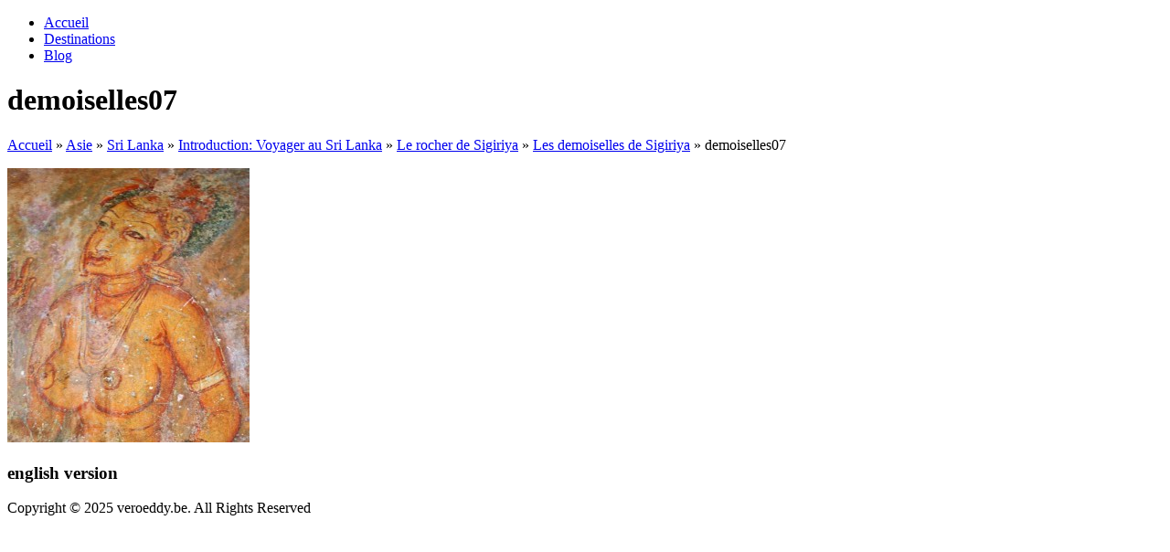

--- FILE ---
content_type: text/html; charset=UTF-8
request_url: https://www.veroeddy.be/asie/sri-lanka/introduction-voyager-au-sri-lanka/le-rocher-de-sigiriya/les-demoiselles-de-sigiriya/demoiselles07
body_size: 7574
content:
<!DOCTYPE html>
<!--[if lt IE 7]>      <html class="no-js lt-ie9 lt-ie8 lt-ie7" lang="fr-FR"> <![endif]-->
<!--[if IE 7]>         <html class="no-js lt-ie9 lt-ie8" lang="fr-FR"> <![endif]-->
<!--[if IE 8]>         <html class="no-js lt-ie9" lang="fr-FR"> <![endif]-->
<!--[if gt IE 8]><!--> <html class="no-js" lang="fr-FR"> <!--<![endif]-->
<head>
<meta charset="UTF-8" />
<meta http-equiv="X-UA-Compatible" content="IE=edge,chrome=1">
<link rel="shortcut icon" href="https://www.veroeddy.be/wp-content/uploads/2012/02/favicon.ico" />

<!-- Feeds and Pingback -->
<link rel="profile" href="https://gmpg.org/xfn/11" />
<link rel="alternate" type="application/rss+xml" title=" RSS2 Feed" href="https://www.veroeddy.be/feed" />
<link rel="pingback" href="https://www.veroeddy.be/xmlrpc.php" />

<meta name='robots' content='index, follow, max-image-preview:large, max-snippet:-1, max-video-preview:-1' />

	<!-- This site is optimized with the Yoast SEO plugin v26.6 - https://yoast.com/wordpress/plugins/seo/ -->
	<title>demoiselles07 -</title>
	<link rel="canonical" href="https://www.veroeddy.be/asie/sri-lanka/introduction-voyager-au-sri-lanka/le-rocher-de-sigiriya/les-demoiselles-de-sigiriya/demoiselles07/" />
	<meta property="og:locale" content="fr_FR" />
	<meta property="og:type" content="article" />
	<meta property="og:title" content="demoiselles07 -" />
	<meta property="og:url" content="https://www.veroeddy.be/asie/sri-lanka/introduction-voyager-au-sri-lanka/le-rocher-de-sigiriya/les-demoiselles-de-sigiriya/demoiselles07/" />
	<meta property="og:image" content="https://www.veroeddy.be/asie/sri-lanka/introduction-voyager-au-sri-lanka/le-rocher-de-sigiriya/les-demoiselles-de-sigiriya/demoiselles07" />
	<meta property="og:image:width" content="620" />
	<meta property="og:image:height" content="700" />
	<meta property="og:image:type" content="image/jpeg" />
	<script type="application/ld+json" class="yoast-schema-graph">{"@context":"https://schema.org","@graph":[{"@type":"WebPage","@id":"https://www.veroeddy.be/asie/sri-lanka/introduction-voyager-au-sri-lanka/le-rocher-de-sigiriya/les-demoiselles-de-sigiriya/demoiselles07/","url":"https://www.veroeddy.be/asie/sri-lanka/introduction-voyager-au-sri-lanka/le-rocher-de-sigiriya/les-demoiselles-de-sigiriya/demoiselles07/","name":"demoiselles07 -","isPartOf":{"@id":"https://www.veroeddy.be/#website"},"primaryImageOfPage":{"@id":"https://www.veroeddy.be/asie/sri-lanka/introduction-voyager-au-sri-lanka/le-rocher-de-sigiriya/les-demoiselles-de-sigiriya/demoiselles07/#primaryimage"},"image":{"@id":"https://www.veroeddy.be/asie/sri-lanka/introduction-voyager-au-sri-lanka/le-rocher-de-sigiriya/les-demoiselles-de-sigiriya/demoiselles07/#primaryimage"},"thumbnailUrl":"https://www.veroeddy.be/wp-content/uploads/2013/01/demoiselles07.jpg","datePublished":"2013-01-28T11:40:35+00:00","breadcrumb":{"@id":"https://www.veroeddy.be/asie/sri-lanka/introduction-voyager-au-sri-lanka/le-rocher-de-sigiriya/les-demoiselles-de-sigiriya/demoiselles07/#breadcrumb"},"inLanguage":"fr-FR","potentialAction":[{"@type":"ReadAction","target":["https://www.veroeddy.be/asie/sri-lanka/introduction-voyager-au-sri-lanka/le-rocher-de-sigiriya/les-demoiselles-de-sigiriya/demoiselles07/"]}]},{"@type":"ImageObject","inLanguage":"fr-FR","@id":"https://www.veroeddy.be/asie/sri-lanka/introduction-voyager-au-sri-lanka/le-rocher-de-sigiriya/les-demoiselles-de-sigiriya/demoiselles07/#primaryimage","url":"https://www.veroeddy.be/wp-content/uploads/2013/01/demoiselles07.jpg","contentUrl":"https://www.veroeddy.be/wp-content/uploads/2013/01/demoiselles07.jpg","width":620,"height":700},{"@type":"BreadcrumbList","@id":"https://www.veroeddy.be/asie/sri-lanka/introduction-voyager-au-sri-lanka/le-rocher-de-sigiriya/les-demoiselles-de-sigiriya/demoiselles07/#breadcrumb","itemListElement":[{"@type":"ListItem","position":1,"name":"Asie","item":"https://www.veroeddy.be/asie"},{"@type":"ListItem","position":2,"name":"Sri Lanka","item":"https://www.veroeddy.be/asie/sri-lanka"},{"@type":"ListItem","position":3,"name":"Introduction: Voyager au Sri Lanka","item":"https://www.veroeddy.be/asie/sri-lanka/introduction-voyager-au-sri-lanka"},{"@type":"ListItem","position":4,"name":"Le rocher de Sigiriya","item":"https://www.veroeddy.be/asie/sri-lanka/introduction-voyager-au-sri-lanka/le-rocher-de-sigiriya"},{"@type":"ListItem","position":5,"name":"Les demoiselles de Sigiriya","item":"https://www.veroeddy.be/asie/sri-lanka/introduction-voyager-au-sri-lanka/le-rocher-de-sigiriya/les-demoiselles-de-sigiriya"},{"@type":"ListItem","position":6,"name":"demoiselles07"}]},{"@type":"WebSite","@id":"https://www.veroeddy.be/#website","url":"https://www.veroeddy.be/","name":"","description":"","potentialAction":[{"@type":"SearchAction","target":{"@type":"EntryPoint","urlTemplate":"https://www.veroeddy.be/?s={search_term_string}"},"query-input":{"@type":"PropertyValueSpecification","valueRequired":true,"valueName":"search_term_string"}}],"inLanguage":"fr-FR"}]}</script>
	<!-- / Yoast SEO plugin. -->


<link rel="alternate" type="application/rss+xml" title=" &raquo; Flux" href="https://www.veroeddy.be/feed" />
<link rel="alternate" type="application/rss+xml" title=" &raquo; Flux des commentaires" href="https://www.veroeddy.be/comments/feed" />
<link rel="alternate" type="application/rss+xml" title=" &raquo; demoiselles07 Flux des commentaires" href="https://www.veroeddy.be/asie/sri-lanka/introduction-voyager-au-sri-lanka/le-rocher-de-sigiriya/les-demoiselles-de-sigiriya/demoiselles07/feed" />
<link rel="alternate" title="oEmbed (JSON)" type="application/json+oembed" href="https://www.veroeddy.be/wp-json/oembed/1.0/embed?url=https%3A%2F%2Fwww.veroeddy.be%2Fasie%2Fsri-lanka%2Fintroduction-voyager-au-sri-lanka%2Fle-rocher-de-sigiriya%2Fles-demoiselles-de-sigiriya%2Fdemoiselles07" />
<link rel="alternate" title="oEmbed (XML)" type="text/xml+oembed" href="https://www.veroeddy.be/wp-json/oembed/1.0/embed?url=https%3A%2F%2Fwww.veroeddy.be%2Fasie%2Fsri-lanka%2Fintroduction-voyager-au-sri-lanka%2Fle-rocher-de-sigiriya%2Fles-demoiselles-de-sigiriya%2Fdemoiselles07&#038;format=xml" />
<style id='wp-img-auto-sizes-contain-inline-css' type='text/css'>
img:is([sizes=auto i],[sizes^="auto," i]){contain-intrinsic-size:3000px 1500px}
/*# sourceURL=wp-img-auto-sizes-contain-inline-css */
</style>
<style id='wp-emoji-styles-inline-css' type='text/css'>

	img.wp-smiley, img.emoji {
		display: inline !important;
		border: none !important;
		box-shadow: none !important;
		height: 1em !important;
		width: 1em !important;
		margin: 0 0.07em !important;
		vertical-align: -0.1em !important;
		background: none !important;
		padding: 0 !important;
	}
/*# sourceURL=wp-emoji-styles-inline-css */
</style>
<style id='wp-block-library-inline-css' type='text/css'>
:root{--wp-block-synced-color:#7a00df;--wp-block-synced-color--rgb:122,0,223;--wp-bound-block-color:var(--wp-block-synced-color);--wp-editor-canvas-background:#ddd;--wp-admin-theme-color:#007cba;--wp-admin-theme-color--rgb:0,124,186;--wp-admin-theme-color-darker-10:#006ba1;--wp-admin-theme-color-darker-10--rgb:0,107,160.5;--wp-admin-theme-color-darker-20:#005a87;--wp-admin-theme-color-darker-20--rgb:0,90,135;--wp-admin-border-width-focus:2px}@media (min-resolution:192dpi){:root{--wp-admin-border-width-focus:1.5px}}.wp-element-button{cursor:pointer}:root .has-very-light-gray-background-color{background-color:#eee}:root .has-very-dark-gray-background-color{background-color:#313131}:root .has-very-light-gray-color{color:#eee}:root .has-very-dark-gray-color{color:#313131}:root .has-vivid-green-cyan-to-vivid-cyan-blue-gradient-background{background:linear-gradient(135deg,#00d084,#0693e3)}:root .has-purple-crush-gradient-background{background:linear-gradient(135deg,#34e2e4,#4721fb 50%,#ab1dfe)}:root .has-hazy-dawn-gradient-background{background:linear-gradient(135deg,#faaca8,#dad0ec)}:root .has-subdued-olive-gradient-background{background:linear-gradient(135deg,#fafae1,#67a671)}:root .has-atomic-cream-gradient-background{background:linear-gradient(135deg,#fdd79a,#004a59)}:root .has-nightshade-gradient-background{background:linear-gradient(135deg,#330968,#31cdcf)}:root .has-midnight-gradient-background{background:linear-gradient(135deg,#020381,#2874fc)}:root{--wp--preset--font-size--normal:16px;--wp--preset--font-size--huge:42px}.has-regular-font-size{font-size:1em}.has-larger-font-size{font-size:2.625em}.has-normal-font-size{font-size:var(--wp--preset--font-size--normal)}.has-huge-font-size{font-size:var(--wp--preset--font-size--huge)}.has-text-align-center{text-align:center}.has-text-align-left{text-align:left}.has-text-align-right{text-align:right}.has-fit-text{white-space:nowrap!important}#end-resizable-editor-section{display:none}.aligncenter{clear:both}.items-justified-left{justify-content:flex-start}.items-justified-center{justify-content:center}.items-justified-right{justify-content:flex-end}.items-justified-space-between{justify-content:space-between}.screen-reader-text{border:0;clip-path:inset(50%);height:1px;margin:-1px;overflow:hidden;padding:0;position:absolute;width:1px;word-wrap:normal!important}.screen-reader-text:focus{background-color:#ddd;clip-path:none;color:#444;display:block;font-size:1em;height:auto;left:5px;line-height:normal;padding:15px 23px 14px;text-decoration:none;top:5px;width:auto;z-index:100000}html :where(.has-border-color){border-style:solid}html :where([style*=border-top-color]){border-top-style:solid}html :where([style*=border-right-color]){border-right-style:solid}html :where([style*=border-bottom-color]){border-bottom-style:solid}html :where([style*=border-left-color]){border-left-style:solid}html :where([style*=border-width]){border-style:solid}html :where([style*=border-top-width]){border-top-style:solid}html :where([style*=border-right-width]){border-right-style:solid}html :where([style*=border-bottom-width]){border-bottom-style:solid}html :where([style*=border-left-width]){border-left-style:solid}html :where(img[class*=wp-image-]){height:auto;max-width:100%}:where(figure){margin:0 0 1em}html :where(.is-position-sticky){--wp-admin--admin-bar--position-offset:var(--wp-admin--admin-bar--height,0px)}@media screen and (max-width:600px){html :where(.is-position-sticky){--wp-admin--admin-bar--position-offset:0px}}

/*# sourceURL=wp-block-library-inline-css */
</style><style id='global-styles-inline-css' type='text/css'>
:root{--wp--preset--aspect-ratio--square: 1;--wp--preset--aspect-ratio--4-3: 4/3;--wp--preset--aspect-ratio--3-4: 3/4;--wp--preset--aspect-ratio--3-2: 3/2;--wp--preset--aspect-ratio--2-3: 2/3;--wp--preset--aspect-ratio--16-9: 16/9;--wp--preset--aspect-ratio--9-16: 9/16;--wp--preset--color--black: #000000;--wp--preset--color--cyan-bluish-gray: #abb8c3;--wp--preset--color--white: #ffffff;--wp--preset--color--pale-pink: #f78da7;--wp--preset--color--vivid-red: #cf2e2e;--wp--preset--color--luminous-vivid-orange: #ff6900;--wp--preset--color--luminous-vivid-amber: #fcb900;--wp--preset--color--light-green-cyan: #7bdcb5;--wp--preset--color--vivid-green-cyan: #00d084;--wp--preset--color--pale-cyan-blue: #8ed1fc;--wp--preset--color--vivid-cyan-blue: #0693e3;--wp--preset--color--vivid-purple: #9b51e0;--wp--preset--gradient--vivid-cyan-blue-to-vivid-purple: linear-gradient(135deg,rgb(6,147,227) 0%,rgb(155,81,224) 100%);--wp--preset--gradient--light-green-cyan-to-vivid-green-cyan: linear-gradient(135deg,rgb(122,220,180) 0%,rgb(0,208,130) 100%);--wp--preset--gradient--luminous-vivid-amber-to-luminous-vivid-orange: linear-gradient(135deg,rgb(252,185,0) 0%,rgb(255,105,0) 100%);--wp--preset--gradient--luminous-vivid-orange-to-vivid-red: linear-gradient(135deg,rgb(255,105,0) 0%,rgb(207,46,46) 100%);--wp--preset--gradient--very-light-gray-to-cyan-bluish-gray: linear-gradient(135deg,rgb(238,238,238) 0%,rgb(169,184,195) 100%);--wp--preset--gradient--cool-to-warm-spectrum: linear-gradient(135deg,rgb(74,234,220) 0%,rgb(151,120,209) 20%,rgb(207,42,186) 40%,rgb(238,44,130) 60%,rgb(251,105,98) 80%,rgb(254,248,76) 100%);--wp--preset--gradient--blush-light-purple: linear-gradient(135deg,rgb(255,206,236) 0%,rgb(152,150,240) 100%);--wp--preset--gradient--blush-bordeaux: linear-gradient(135deg,rgb(254,205,165) 0%,rgb(254,45,45) 50%,rgb(107,0,62) 100%);--wp--preset--gradient--luminous-dusk: linear-gradient(135deg,rgb(255,203,112) 0%,rgb(199,81,192) 50%,rgb(65,88,208) 100%);--wp--preset--gradient--pale-ocean: linear-gradient(135deg,rgb(255,245,203) 0%,rgb(182,227,212) 50%,rgb(51,167,181) 100%);--wp--preset--gradient--electric-grass: linear-gradient(135deg,rgb(202,248,128) 0%,rgb(113,206,126) 100%);--wp--preset--gradient--midnight: linear-gradient(135deg,rgb(2,3,129) 0%,rgb(40,116,252) 100%);--wp--preset--font-size--small: 13px;--wp--preset--font-size--medium: 20px;--wp--preset--font-size--large: 36px;--wp--preset--font-size--x-large: 42px;--wp--preset--spacing--20: 0.44rem;--wp--preset--spacing--30: 0.67rem;--wp--preset--spacing--40: 1rem;--wp--preset--spacing--50: 1.5rem;--wp--preset--spacing--60: 2.25rem;--wp--preset--spacing--70: 3.38rem;--wp--preset--spacing--80: 5.06rem;--wp--preset--shadow--natural: 6px 6px 9px rgba(0, 0, 0, 0.2);--wp--preset--shadow--deep: 12px 12px 50px rgba(0, 0, 0, 0.4);--wp--preset--shadow--sharp: 6px 6px 0px rgba(0, 0, 0, 0.2);--wp--preset--shadow--outlined: 6px 6px 0px -3px rgb(255, 255, 255), 6px 6px rgb(0, 0, 0);--wp--preset--shadow--crisp: 6px 6px 0px rgb(0, 0, 0);}:where(.is-layout-flex){gap: 0.5em;}:where(.is-layout-grid){gap: 0.5em;}body .is-layout-flex{display: flex;}.is-layout-flex{flex-wrap: wrap;align-items: center;}.is-layout-flex > :is(*, div){margin: 0;}body .is-layout-grid{display: grid;}.is-layout-grid > :is(*, div){margin: 0;}:where(.wp-block-columns.is-layout-flex){gap: 2em;}:where(.wp-block-columns.is-layout-grid){gap: 2em;}:where(.wp-block-post-template.is-layout-flex){gap: 1.25em;}:where(.wp-block-post-template.is-layout-grid){gap: 1.25em;}.has-black-color{color: var(--wp--preset--color--black) !important;}.has-cyan-bluish-gray-color{color: var(--wp--preset--color--cyan-bluish-gray) !important;}.has-white-color{color: var(--wp--preset--color--white) !important;}.has-pale-pink-color{color: var(--wp--preset--color--pale-pink) !important;}.has-vivid-red-color{color: var(--wp--preset--color--vivid-red) !important;}.has-luminous-vivid-orange-color{color: var(--wp--preset--color--luminous-vivid-orange) !important;}.has-luminous-vivid-amber-color{color: var(--wp--preset--color--luminous-vivid-amber) !important;}.has-light-green-cyan-color{color: var(--wp--preset--color--light-green-cyan) !important;}.has-vivid-green-cyan-color{color: var(--wp--preset--color--vivid-green-cyan) !important;}.has-pale-cyan-blue-color{color: var(--wp--preset--color--pale-cyan-blue) !important;}.has-vivid-cyan-blue-color{color: var(--wp--preset--color--vivid-cyan-blue) !important;}.has-vivid-purple-color{color: var(--wp--preset--color--vivid-purple) !important;}.has-black-background-color{background-color: var(--wp--preset--color--black) !important;}.has-cyan-bluish-gray-background-color{background-color: var(--wp--preset--color--cyan-bluish-gray) !important;}.has-white-background-color{background-color: var(--wp--preset--color--white) !important;}.has-pale-pink-background-color{background-color: var(--wp--preset--color--pale-pink) !important;}.has-vivid-red-background-color{background-color: var(--wp--preset--color--vivid-red) !important;}.has-luminous-vivid-orange-background-color{background-color: var(--wp--preset--color--luminous-vivid-orange) !important;}.has-luminous-vivid-amber-background-color{background-color: var(--wp--preset--color--luminous-vivid-amber) !important;}.has-light-green-cyan-background-color{background-color: var(--wp--preset--color--light-green-cyan) !important;}.has-vivid-green-cyan-background-color{background-color: var(--wp--preset--color--vivid-green-cyan) !important;}.has-pale-cyan-blue-background-color{background-color: var(--wp--preset--color--pale-cyan-blue) !important;}.has-vivid-cyan-blue-background-color{background-color: var(--wp--preset--color--vivid-cyan-blue) !important;}.has-vivid-purple-background-color{background-color: var(--wp--preset--color--vivid-purple) !important;}.has-black-border-color{border-color: var(--wp--preset--color--black) !important;}.has-cyan-bluish-gray-border-color{border-color: var(--wp--preset--color--cyan-bluish-gray) !important;}.has-white-border-color{border-color: var(--wp--preset--color--white) !important;}.has-pale-pink-border-color{border-color: var(--wp--preset--color--pale-pink) !important;}.has-vivid-red-border-color{border-color: var(--wp--preset--color--vivid-red) !important;}.has-luminous-vivid-orange-border-color{border-color: var(--wp--preset--color--luminous-vivid-orange) !important;}.has-luminous-vivid-amber-border-color{border-color: var(--wp--preset--color--luminous-vivid-amber) !important;}.has-light-green-cyan-border-color{border-color: var(--wp--preset--color--light-green-cyan) !important;}.has-vivid-green-cyan-border-color{border-color: var(--wp--preset--color--vivid-green-cyan) !important;}.has-pale-cyan-blue-border-color{border-color: var(--wp--preset--color--pale-cyan-blue) !important;}.has-vivid-cyan-blue-border-color{border-color: var(--wp--preset--color--vivid-cyan-blue) !important;}.has-vivid-purple-border-color{border-color: var(--wp--preset--color--vivid-purple) !important;}.has-vivid-cyan-blue-to-vivid-purple-gradient-background{background: var(--wp--preset--gradient--vivid-cyan-blue-to-vivid-purple) !important;}.has-light-green-cyan-to-vivid-green-cyan-gradient-background{background: var(--wp--preset--gradient--light-green-cyan-to-vivid-green-cyan) !important;}.has-luminous-vivid-amber-to-luminous-vivid-orange-gradient-background{background: var(--wp--preset--gradient--luminous-vivid-amber-to-luminous-vivid-orange) !important;}.has-luminous-vivid-orange-to-vivid-red-gradient-background{background: var(--wp--preset--gradient--luminous-vivid-orange-to-vivid-red) !important;}.has-very-light-gray-to-cyan-bluish-gray-gradient-background{background: var(--wp--preset--gradient--very-light-gray-to-cyan-bluish-gray) !important;}.has-cool-to-warm-spectrum-gradient-background{background: var(--wp--preset--gradient--cool-to-warm-spectrum) !important;}.has-blush-light-purple-gradient-background{background: var(--wp--preset--gradient--blush-light-purple) !important;}.has-blush-bordeaux-gradient-background{background: var(--wp--preset--gradient--blush-bordeaux) !important;}.has-luminous-dusk-gradient-background{background: var(--wp--preset--gradient--luminous-dusk) !important;}.has-pale-ocean-gradient-background{background: var(--wp--preset--gradient--pale-ocean) !important;}.has-electric-grass-gradient-background{background: var(--wp--preset--gradient--electric-grass) !important;}.has-midnight-gradient-background{background: var(--wp--preset--gradient--midnight) !important;}.has-small-font-size{font-size: var(--wp--preset--font-size--small) !important;}.has-medium-font-size{font-size: var(--wp--preset--font-size--medium) !important;}.has-large-font-size{font-size: var(--wp--preset--font-size--large) !important;}.has-x-large-font-size{font-size: var(--wp--preset--font-size--x-large) !important;}
/*# sourceURL=global-styles-inline-css */
</style>

<style id='classic-theme-styles-inline-css' type='text/css'>
/*! This file is auto-generated */
.wp-block-button__link{color:#fff;background-color:#32373c;border-radius:9999px;box-shadow:none;text-decoration:none;padding:calc(.667em + 2px) calc(1.333em + 2px);font-size:1.125em}.wp-block-file__button{background:#32373c;color:#fff;text-decoration:none}
/*# sourceURL=/wp-includes/css/classic-themes.min.css */
</style>
<link rel='stylesheet' id='theme-style-css' href='https://www.veroeddy.be/wp-content/themes/striking/css/screen.css?ver=d50427461ba6c9422a4a5cd5d1bdf433' type='text/css' media='all' />
<link rel='stylesheet' id='theme-skin-css' href='https://www.veroeddy.be/wp-content/themes/striking/cache/skin.css?ver=1768867005' type='text/css' media='all' />
<script type="text/javascript" src="https://www.veroeddy.be/wp-includes/js/jquery/jquery.min.js?ver=3.7.1" id="jquery-core-js"></script>
<script type="text/javascript" src="https://www.veroeddy.be/wp-includes/js/jquery/jquery-migrate.min.js?ver=3.4.1" id="jquery-migrate-js"></script>
<script type="text/javascript" src="https://www.veroeddy.be/wp-content/themes/striking/js/jquery.tools.tabs.min.js?ver=1.2.6" id="jquery-tools-tabs-js"></script>
<script type="text/javascript" src="https://www.veroeddy.be/wp-content/themes/striking/js/swfobject.js?ver=2.3" id="swfobject-js"></script>
<script type="text/javascript" src="https://www.veroeddy.be/wp-content/themes/striking/js/jquery.nav.js?ver=d50427461ba6c9422a4a5cd5d1bdf433" id="jquery-nav-js"></script>
<script type="text/javascript" src="https://www.veroeddy.be/wp-content/themes/striking/js/jquery.colorbox.js?ver=1.4.3" id="jquery-colorbox-js"></script>
<script type="text/javascript" src="https://www.veroeddy.be/wp-content/themes/striking/js/jquery.imagesloaded.min.js?ver=d50427461ba6c9422a4a5cd5d1bdf433" id="jquery-imageLoaded-js"></script>
<script type="text/javascript" src="https://www.veroeddy.be/wp-content/themes/striking/js/custom.js?ver=d50427461ba6c9422a4a5cd5d1bdf433" id="custom-js-js"></script>
<link rel="https://api.w.org/" href="https://www.veroeddy.be/wp-json/" /><link rel="alternate" title="JSON" type="application/json" href="https://www.veroeddy.be/wp-json/wp/v2/media/7786" /><link rel="EditURI" type="application/rsd+xml" title="RSD" href="https://www.veroeddy.be/xmlrpc.php?rsd" />
<script type="text/javascript">
var image_url='https://www.veroeddy.be/wp-content/themes/striking/images';
</script>
<script type="text/javascript">

  var _gaq = _gaq || [];
  _gaq.push(['_setAccount', 'UA-29623686-1']);
  _gaq.push(['_setDomainName', 'veroeddy.be']);
  _gaq.push(['_trackPageview']);

  (function() {
    var ga = document.createElement('script'); ga.type = 'text/javascript'; ga.async = true;
    ga.src = ('https:' == document.location.protocol ? 'https://ssl' : 'http://www') + '.google-analytics.com/ga.js';
    var s = document.getElementsByTagName('script')[0]; s.parentNode.insertBefore(ga, s);
  })();

</script>
<!--[if IE 6 ]>
	<link href="https://www.veroeddy.be/wp-content/themes/striking/css/ie6.css" media="screen" rel="stylesheet" type="text/css">
	<script type="text/javascript" src="https://www.veroeddy.be/wp-content/themes/striking/js/dd_belatedpng-min.js"></script>
	<script type="text/javascript" src="https://www.veroeddy.be/wp-content/themes/striking/js/ie6.js"></script>
<![endif]-->
<!--[if IE 7 ]>
<link href="https://www.veroeddy.be/wp-content/themes/striking/css/ie7.css" media="screen" rel="stylesheet" type="text/css">
<![endif]-->
<!--[if IE 8 ]>
<link href="https://www.veroeddy.be/wp-content/themes/striking/css/ie8.css" media="screen" rel="stylesheet" type="text/css">
<![endif]-->
<!--[if IE]>
	<script type="text/javascript" src="https://www.veroeddy.be/wp-content/themes/striking/js/html5shiv.js"></script>
<![endif]-->
</head>
<body data-rsssl=1 class="attachment wp-singular attachment-template-default attachmentid-7786 attachment-jpeg wp-theme-striking">
<header id="header">
	<div class="inner">
		<div id="logo_text">
			<a id="site_name" href="https://www.veroeddy.be/"></a>
		</div>
		<nav id="navigation" class="jqueryslidemenu"><ul id="menu-menu-entete" class="menu"><li id="menu-item-165" class="menu-item menu-item-type-custom menu-item-object-custom menu-item-home menu-item-165"><a href="https://www.veroeddy.be/">Accueil</a></li>
<li id="menu-item-50142" class="menu-item menu-item-type-post_type menu-item-object-page menu-item-50142"><a href="https://www.veroeddy.be/destinations">Destinations</a></li>
<li id="menu-item-5404" class="menu-item menu-item-type-post_type menu-item-object-page menu-item-5404"><a href="https://www.veroeddy.be/blog">Blog</a></li>
</ul></nav>	</div>
</header><div id="feature"><div class="top_shadow"></div><div class="inner"><h1>demoiselles07</h1></div><div class="bottom_shadow"></div></div><div id="page">
	<div class="inner right_sidebar">
		<div id="main">
			<section id="breadcrumbs"><div class="breadcrumb breadcrumbs"><div class="breadcrumbs-plus"><span itemscope itemtype="http://data-vocabulary.org/Breadcrumb"><a href="https://www.veroeddy.be/" class="home" itemprop="url"><span itemprop="title">Accueil</span></a></span> <span class='separator'>&raquo;</span> <span itemscope itemtype="http://data-vocabulary.org/Breadcrumb"><a href="https://www.veroeddy.be/asie" title="Asie" itemprop="url"><span itemprop="title">Asie</span></a></span> <span class='separator'>&raquo;</span> <span itemscope itemtype="http://data-vocabulary.org/Breadcrumb"><a href="https://www.veroeddy.be/asie/sri-lanka" title="Sri Lanka" itemprop="url"><span itemprop="title">Sri Lanka</span></a></span> <span class='separator'>&raquo;</span> <span itemscope itemtype="http://data-vocabulary.org/Breadcrumb"><a href="https://www.veroeddy.be/asie/sri-lanka/introduction-voyager-au-sri-lanka" title="Introduction: Voyager au Sri Lanka" itemprop="url"><span itemprop="title">Introduction: Voyager au Sri Lanka</span></a></span> <span class='separator'>&raquo;</span> <span itemscope itemtype="http://data-vocabulary.org/Breadcrumb"><a href="https://www.veroeddy.be/asie/sri-lanka/introduction-voyager-au-sri-lanka/le-rocher-de-sigiriya" title="Le rocher de Sigiriya" itemprop="url"><span itemprop="title">Le rocher de Sigiriya</span></a></span> <span class='separator'>&raquo;</span> <span itemscope itemtype="http://data-vocabulary.org/Breadcrumb"><a href="https://www.veroeddy.be/asie/sri-lanka/introduction-voyager-au-sri-lanka/le-rocher-de-sigiriya/les-demoiselles-de-sigiriya" title="Les demoiselles de Sigiriya" itemprop="url"><span itemprop="title">Les demoiselles de Sigiriya</span></a></span> <span class='separator'>&raquo;</span> <span itemprop="text">demoiselles07</span></div></div></section>			<div class="content" class="post-7786 attachment type-attachment status-inherit hentry">
	<p class="attachment"><a href='https://www.veroeddy.be/wp-content/uploads/2013/01/demoiselles07.jpg'><img fetchpriority="high" decoding="async" width="265" height="300" src="https://www.veroeddy.be/wp-content/uploads/2013/01/demoiselles07-265x300.jpg" class="attachment-medium size-medium" alt="" srcset="https://www.veroeddy.be/wp-content/uploads/2013/01/demoiselles07-265x300.jpg 265w, https://www.veroeddy.be/wp-content/uploads/2013/01/demoiselles07.jpg 620w" sizes="(max-width: 265px) 100vw, 265px" /></a></p>
			<div class="clearboth"></div>
</div>			<div class="clearboth"></div>
		</div>
		<aside id="sidebar">
	<div id="sidebar_content" class="lessgap"></div>
	<div id="sidebar_bottom"></div>
</aside>		<div class="clearboth"></div>
	</div>
	<div id="page_bottom"></div>
</div>
<footer id="footer">
	<div id="footer_shadow"></div>
	<div class="inner">
			<div class="one_third"></div>
			<div class="one_third"><section id="text-16" class="widget widget_text"><h3 class="widgettitle">english version</h3>			<div class="textwidget"><div id="google_translate_element"></div>
<p><script>
function googleTranslateElementInit() {
  new google.translate.TranslateElement({
    pageLanguage: 'fr',
    includedLanguages: 'en',
    gaTrack: true,
    gaId: 'UA-29623686-1'
  }, 'google_translate_element');
}
</script><script src="//translate.google.com/translate_a/element.js?cb=googleTranslateElementInit"></script></p>
</div>
		</section></div>
			<div class="one_third last"></div>
		<div class="clearboth"></div>
	</div>
	<div id="footer_bottom">
		<div class="inner">
			<div id="copyright">Copyright © 2025 veroeddy.be. All Rights Reserved</div>
<div id="footer_right_area"></div>			<div class="clearboth"></div>
		</div>
	</div>
</footer>
<script type="speculationrules">
{"prefetch":[{"source":"document","where":{"and":[{"href_matches":"/*"},{"not":{"href_matches":["/wp-*.php","/wp-admin/*","/wp-content/uploads/*","/wp-content/*","/wp-content/plugins/*","/wp-content/themes/striking/*","/*\\?(.+)"]}},{"not":{"selector_matches":"a[rel~=\"nofollow\"]"}},{"not":{"selector_matches":".no-prefetch, .no-prefetch a"}}]},"eagerness":"conservative"}]}
</script>
<script type="text/javascript" src="https://www.veroeddy.be/wp-includes/js/comment-reply.min.js?ver=d50427461ba6c9422a4a5cd5d1bdf433" id="comment-reply-js" async="async" data-wp-strategy="async" fetchpriority="low"></script>
<script id="wp-emoji-settings" type="application/json">
{"baseUrl":"https://s.w.org/images/core/emoji/17.0.2/72x72/","ext":".png","svgUrl":"https://s.w.org/images/core/emoji/17.0.2/svg/","svgExt":".svg","source":{"concatemoji":"https://www.veroeddy.be/wp-includes/js/wp-emoji-release.min.js?ver=d50427461ba6c9422a4a5cd5d1bdf433"}}
</script>
<script type="module">
/* <![CDATA[ */
/*! This file is auto-generated */
const a=JSON.parse(document.getElementById("wp-emoji-settings").textContent),o=(window._wpemojiSettings=a,"wpEmojiSettingsSupports"),s=["flag","emoji"];function i(e){try{var t={supportTests:e,timestamp:(new Date).valueOf()};sessionStorage.setItem(o,JSON.stringify(t))}catch(e){}}function c(e,t,n){e.clearRect(0,0,e.canvas.width,e.canvas.height),e.fillText(t,0,0);t=new Uint32Array(e.getImageData(0,0,e.canvas.width,e.canvas.height).data);e.clearRect(0,0,e.canvas.width,e.canvas.height),e.fillText(n,0,0);const a=new Uint32Array(e.getImageData(0,0,e.canvas.width,e.canvas.height).data);return t.every((e,t)=>e===a[t])}function p(e,t){e.clearRect(0,0,e.canvas.width,e.canvas.height),e.fillText(t,0,0);var n=e.getImageData(16,16,1,1);for(let e=0;e<n.data.length;e++)if(0!==n.data[e])return!1;return!0}function u(e,t,n,a){switch(t){case"flag":return n(e,"\ud83c\udff3\ufe0f\u200d\u26a7\ufe0f","\ud83c\udff3\ufe0f\u200b\u26a7\ufe0f")?!1:!n(e,"\ud83c\udde8\ud83c\uddf6","\ud83c\udde8\u200b\ud83c\uddf6")&&!n(e,"\ud83c\udff4\udb40\udc67\udb40\udc62\udb40\udc65\udb40\udc6e\udb40\udc67\udb40\udc7f","\ud83c\udff4\u200b\udb40\udc67\u200b\udb40\udc62\u200b\udb40\udc65\u200b\udb40\udc6e\u200b\udb40\udc67\u200b\udb40\udc7f");case"emoji":return!a(e,"\ud83e\u1fac8")}return!1}function f(e,t,n,a){let r;const o=(r="undefined"!=typeof WorkerGlobalScope&&self instanceof WorkerGlobalScope?new OffscreenCanvas(300,150):document.createElement("canvas")).getContext("2d",{willReadFrequently:!0}),s=(o.textBaseline="top",o.font="600 32px Arial",{});return e.forEach(e=>{s[e]=t(o,e,n,a)}),s}function r(e){var t=document.createElement("script");t.src=e,t.defer=!0,document.head.appendChild(t)}a.supports={everything:!0,everythingExceptFlag:!0},new Promise(t=>{let n=function(){try{var e=JSON.parse(sessionStorage.getItem(o));if("object"==typeof e&&"number"==typeof e.timestamp&&(new Date).valueOf()<e.timestamp+604800&&"object"==typeof e.supportTests)return e.supportTests}catch(e){}return null}();if(!n){if("undefined"!=typeof Worker&&"undefined"!=typeof OffscreenCanvas&&"undefined"!=typeof URL&&URL.createObjectURL&&"undefined"!=typeof Blob)try{var e="postMessage("+f.toString()+"("+[JSON.stringify(s),u.toString(),c.toString(),p.toString()].join(",")+"));",a=new Blob([e],{type:"text/javascript"});const r=new Worker(URL.createObjectURL(a),{name:"wpTestEmojiSupports"});return void(r.onmessage=e=>{i(n=e.data),r.terminate(),t(n)})}catch(e){}i(n=f(s,u,c,p))}t(n)}).then(e=>{for(const n in e)a.supports[n]=e[n],a.supports.everything=a.supports.everything&&a.supports[n],"flag"!==n&&(a.supports.everythingExceptFlag=a.supports.everythingExceptFlag&&a.supports[n]);var t;a.supports.everythingExceptFlag=a.supports.everythingExceptFlag&&!a.supports.flag,a.supports.everything||((t=a.source||{}).concatemoji?r(t.concatemoji):t.wpemoji&&t.twemoji&&(r(t.twemoji),r(t.wpemoji)))});
//# sourceURL=https://www.veroeddy.be/wp-includes/js/wp-emoji-loader.min.js
/* ]]> */
</script>
<script type='text/javascript'>if(typeof jQuery != 'undefined'){
if(jQuery.browser.msie && parseInt(jQuery.browser.version, 10)==8){
	jQuery(".jqueryslidemenu ul li ul").css({display:'block', visibility:'hidden'});
}
}
</script></body>
</html>